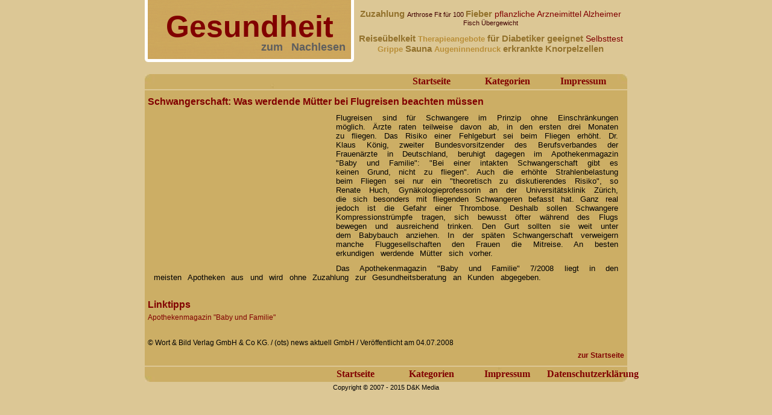

--- FILE ---
content_type: text/html
request_url: https://www.gesundheit-zum-nachlesen.de/10366-schwangerschaft-was-werdende-muetter-bei-flugreisen-beachten-muessen.html
body_size: 7751
content:
   <!DOCTYPE html PUBLIC "-//W3C//DTD XHTML 1.0 Strict//EN"
	"http://www.w3.org/TR/xhtml1/DTD/xhtml1-strict.dtd">

<html xmlns="http://www.w3.org/1999/xhtml" xml:lang="de_DE">


<head>
  <title>Gesundheit zum Nachlesen - Schwangerschaft: Was werdende Mütter bei Flugreisen beachten müssen</title>
  <meta http-equiv="Content-Type" content="text/html; charset=utf-8" />
  <meta name="description" content="Flugreisen sind f&uuml;r Schwangere im Prinzip ohne Einschr&auml;nkungen m&ouml;glich. &Auml;rzte raten teilweise davon ab, in den ersten drei Monaten zu fliege" />
  <meta name="keywords" content="Schwangerschaft, Babybauch, Thrombose" />
  <link rel="shortcut icon" href="images/g.png" type="image/png" />
  <link href="template/style.css" rel="stylesheet" type="text/css" />
  <meta name="author" content="gesundheit-zum-nachlesen.de" />
  <meta name="robots" content="all" />
	<meta name="google-site-verification" content="ExwaAu0Mu_ldycZJv8tOburlPRwdgWLfc6n35ZVv2DQ" />
  
<script>(function(){/*

 Copyright The Closure Library Authors.
 SPDX-License-Identifier: Apache-2.0
*/
'use strict';var g=function(a){var b=0;return function(){return b<a.length?{done:!1,value:a[b++]}:{done:!0}}},l=this||self,m=/^[\w+/_-]+[=]{0,2}$/,p=null,q=function(){},r=function(a){var b=typeof a;if("object"==b)if(a){if(a instanceof Array)return"array";if(a instanceof Object)return b;var c=Object.prototype.toString.call(a);if("[object Window]"==c)return"object";if("[object Array]"==c||"number"==typeof a.length&&"undefined"!=typeof a.splice&&"undefined"!=typeof a.propertyIsEnumerable&&!a.propertyIsEnumerable("splice"))return"array";
if("[object Function]"==c||"undefined"!=typeof a.call&&"undefined"!=typeof a.propertyIsEnumerable&&!a.propertyIsEnumerable("call"))return"function"}else return"null";else if("function"==b&&"undefined"==typeof a.call)return"object";return b},u=function(a,b){function c(){}c.prototype=b.prototype;a.prototype=new c;a.prototype.constructor=a};var v=function(a,b){Object.defineProperty(l,a,{configurable:!1,get:function(){return b},set:q})};var y=function(a,b){this.b=a===w&&b||"";this.a=x},x={},w={};var aa=function(a,b){a.src=b instanceof y&&b.constructor===y&&b.a===x?b.b:"type_error:TrustedResourceUrl";if(null===p)b:{b=l.document;if((b=b.querySelector&&b.querySelector("script[nonce]"))&&(b=b.nonce||b.getAttribute("nonce"))&&m.test(b)){p=b;break b}p=""}b=p;b&&a.setAttribute("nonce",b)};var z=function(){return Math.floor(2147483648*Math.random()).toString(36)+Math.abs(Math.floor(2147483648*Math.random())^+new Date).toString(36)};var A=function(a,b){b=String(b);"application/xhtml+xml"===a.contentType&&(b=b.toLowerCase());return a.createElement(b)},B=function(a){this.a=a||l.document||document};B.prototype.appendChild=function(a,b){a.appendChild(b)};var C=function(a,b,c,d,e,f){try{var k=a.a,h=A(a.a,"SCRIPT");h.async=!0;aa(h,b);k.head.appendChild(h);h.addEventListener("load",function(){e();d&&k.head.removeChild(h)});h.addEventListener("error",function(){0<c?C(a,b,c-1,d,e,f):(d&&k.head.removeChild(h),f())})}catch(n){f()}};var ba=l.atob("aHR0cHM6Ly93d3cuZ3N0YXRpYy5jb20vaW1hZ2VzL2ljb25zL21hdGVyaWFsL3N5c3RlbS8xeC93YXJuaW5nX2FtYmVyXzI0ZHAucG5n"),ca=l.atob("WW91IGFyZSBzZWVpbmcgdGhpcyBtZXNzYWdlIGJlY2F1c2UgYWQgb3Igc2NyaXB0IGJsb2NraW5nIHNvZnR3YXJlIGlzIGludGVyZmVyaW5nIHdpdGggdGhpcyBwYWdlLg=="),da=l.atob("RGlzYWJsZSBhbnkgYWQgb3Igc2NyaXB0IGJsb2NraW5nIHNvZnR3YXJlLCB0aGVuIHJlbG9hZCB0aGlzIHBhZ2Uu"),ea=function(a,b,c){this.b=a;this.f=new B(this.b);this.a=null;this.c=[];this.g=!1;this.i=b;this.h=c},F=function(a){if(a.b.body&&!a.g){var b=
function(){D(a);l.setTimeout(function(){return E(a,3)},50)};C(a.f,a.i,2,!0,function(){l[a.h]||b()},b);a.g=!0}},D=function(a){for(var b=G(1,5),c=0;c<b;c++){var d=H(a);a.b.body.appendChild(d);a.c.push(d)}b=H(a);b.style.bottom="0";b.style.left="0";b.style.position="fixed";b.style.width=G(100,110).toString()+"%";b.style.zIndex=G(2147483544,2147483644).toString();b.style["background-color"]=I(249,259,242,252,219,229);b.style["box-shadow"]="0 0 12px #888";b.style.color=I(0,10,0,10,0,10);b.style.display=
"flex";b.style["justify-content"]="center";b.style["font-family"]="Roboto, Arial";c=H(a);c.style.width=G(80,85).toString()+"%";c.style.maxWidth=G(750,775).toString()+"px";c.style.margin="24px";c.style.display="flex";c.style["align-items"]="flex-start";c.style["justify-content"]="center";d=A(a.f.a,"IMG");d.className=z();d.src=ba;d.style.height="24px";d.style.width="24px";d.style["padding-right"]="16px";var e=H(a),f=H(a);f.style["font-weight"]="bold";f.textContent=ca;var k=H(a);k.textContent=da;J(a,
e,f);J(a,e,k);J(a,c,d);J(a,c,e);J(a,b,c);a.a=b;a.b.body.appendChild(a.a);b=G(1,5);for(c=0;c<b;c++)d=H(a),a.b.body.appendChild(d),a.c.push(d)},J=function(a,b,c){for(var d=G(1,5),e=0;e<d;e++){var f=H(a);b.appendChild(f)}b.appendChild(c);c=G(1,5);for(d=0;d<c;d++)e=H(a),b.appendChild(e)},G=function(a,b){return Math.floor(a+Math.random()*(b-a))},I=function(a,b,c,d,e,f){return"rgb("+G(Math.max(a,0),Math.min(b,255)).toString()+","+G(Math.max(c,0),Math.min(d,255)).toString()+","+G(Math.max(e,0),Math.min(f,
255)).toString()+")"},H=function(a){a=A(a.f.a,"DIV");a.className=z();return a},E=function(a,b){0>=b||null!=a.a&&0!=a.a.offsetHeight&&0!=a.a.offsetWidth||(fa(a),D(a),l.setTimeout(function(){return E(a,b-1)},50))},fa=function(a){var b=a.c;var c="undefined"!=typeof Symbol&&Symbol.iterator&&b[Symbol.iterator];b=c?c.call(b):{next:g(b)};for(c=b.next();!c.done;c=b.next())(c=c.value)&&c.parentNode&&c.parentNode.removeChild(c);a.c=[];(b=a.a)&&b.parentNode&&b.parentNode.removeChild(b);a.a=null};var ia=function(a,b,c,d,e){var f=ha(c),k=function(n){n.appendChild(f);l.setTimeout(function(){f?(0!==f.offsetHeight&&0!==f.offsetWidth?b():a(),f.parentNode&&f.parentNode.removeChild(f)):a()},d)},h=function(n){document.body?k(document.body):0<n?l.setTimeout(function(){h(n-1)},e):b()};h(3)},ha=function(a){var b=document.createElement("div");b.className=a;b.style.width="1px";b.style.height="1px";b.style.position="absolute";b.style.left="-10000px";b.style.top="-10000px";b.style.zIndex="-10000";return b};var K={},L=null;var M=function(){},N="function"==typeof Uint8Array,O=function(a,b){a.b=null;b||(b=[]);a.j=void 0;a.f=-1;a.a=b;a:{if(b=a.a.length){--b;var c=a.a[b];if(!(null===c||"object"!=typeof c||Array.isArray(c)||N&&c instanceof Uint8Array)){a.g=b-a.f;a.c=c;break a}}a.g=Number.MAX_VALUE}a.i={}},P=[],Q=function(a,b){if(b<a.g){b+=a.f;var c=a.a[b];return c===P?a.a[b]=[]:c}if(a.c)return c=a.c[b],c===P?a.c[b]=[]:c},R=function(a,b,c){a.b||(a.b={});if(!a.b[c]){var d=Q(a,c);d&&(a.b[c]=new b(d))}return a.b[c]};
M.prototype.h=N?function(){var a=Uint8Array.prototype.toJSON;Uint8Array.prototype.toJSON=function(){var b;void 0===b&&(b=0);if(!L){L={};for(var c="ABCDEFGHIJKLMNOPQRSTUVWXYZabcdefghijklmnopqrstuvwxyz0123456789".split(""),d=["+/=","+/","-_=","-_.","-_"],e=0;5>e;e++){var f=c.concat(d[e].split(""));K[e]=f;for(var k=0;k<f.length;k++){var h=f[k];void 0===L[h]&&(L[h]=k)}}}b=K[b];c=[];for(d=0;d<this.length;d+=3){var n=this[d],t=(e=d+1<this.length)?this[d+1]:0;h=(f=d+2<this.length)?this[d+2]:0;k=n>>2;n=(n&
3)<<4|t>>4;t=(t&15)<<2|h>>6;h&=63;f||(h=64,e||(t=64));c.push(b[k],b[n],b[t]||"",b[h]||"")}return c.join("")};try{return JSON.stringify(this.a&&this.a,S)}finally{Uint8Array.prototype.toJSON=a}}:function(){return JSON.stringify(this.a&&this.a,S)};var S=function(a,b){return"number"!==typeof b||!isNaN(b)&&Infinity!==b&&-Infinity!==b?b:String(b)};M.prototype.toString=function(){return this.a.toString()};var T=function(a){O(this,a)};u(T,M);var U=function(a){O(this,a)};u(U,M);var ja=function(a,b){this.c=new B(a);var c=R(b,T,5);c=new y(w,Q(c,4)||"");this.b=new ea(a,c,Q(b,4));this.a=b},ka=function(a,b,c,d){b=new T(b?JSON.parse(b):null);b=new y(w,Q(b,4)||"");C(a.c,b,3,!1,c,function(){ia(function(){F(a.b);d(!1)},function(){d(!0)},Q(a.a,2),Q(a.a,3),Q(a.a,1))})};var la=function(a,b){V(a,"internal_api_load_with_sb",function(c,d,e){ka(b,c,d,e)});V(a,"internal_api_sb",function(){F(b.b)})},V=function(a,b,c){a=l.btoa(a+b);v(a,c)},W=function(a,b,c){for(var d=[],e=2;e<arguments.length;++e)d[e-2]=arguments[e];e=l.btoa(a+b);e=l[e];if("function"==r(e))e.apply(null,d);else throw Error("API not exported.");};var X=function(a){O(this,a)};u(X,M);var Y=function(a){this.h=window;this.a=a;this.b=Q(this.a,1);this.f=R(this.a,T,2);this.g=R(this.a,U,3);this.c=!1};Y.prototype.start=function(){ma();var a=new ja(this.h.document,this.g);la(this.b,a);na(this)};
var ma=function(){var a=function(){if(!l.frames.googlefcPresent)if(document.body){var b=document.createElement("iframe");b.style.display="none";b.style.width="0px";b.style.height="0px";b.style.border="none";b.style.zIndex="-1000";b.style.left="-1000px";b.style.top="-1000px";b.name="googlefcPresent";document.body.appendChild(b)}else l.setTimeout(a,5)};a()},na=function(a){var b=Date.now();W(a.b,"internal_api_load_with_sb",a.f.h(),function(){var c;var d=a.b,e=l[l.btoa(d+"loader_js")];if(e){e=l.atob(e);
e=parseInt(e,10);d=l.btoa(d+"loader_js").split(".");var f=l;d[0]in f||"undefined"==typeof f.execScript||f.execScript("var "+d[0]);for(;d.length&&(c=d.shift());)d.length?f[c]&&f[c]!==Object.prototype[c]?f=f[c]:f=f[c]={}:f[c]=null;c=Math.abs(b-e);c=1728E5>c?0:c}else c=-1;0!=c&&(W(a.b,"internal_api_sb"),Z(a,Q(a.a,6)))},function(c){Z(a,c?Q(a.a,4):Q(a.a,5))})},Z=function(a,b){a.c||(a.c=!0,a=new l.XMLHttpRequest,a.open("GET",b,!0),a.send())};(function(a,b){l[a]=function(c){for(var d=[],e=0;e<arguments.length;++e)d[e-0]=arguments[e];l[a]=q;b.apply(null,d)}})("__d3lUW8vwsKlB__",function(a){"function"==typeof window.atob&&(a=window.atob(a),a=new X(a?JSON.parse(a):null),(new Y(a)).start())});}).call(this);

window.__d3lUW8vwsKlB__("[base64]");</script>  
  
    <script type="text/javascript"><!--//--><![CDATA[//><!--
      startList = function() {
        if (document.all&&document.getElementById) {
          navRoot = document.getElementById("nav");
          for (i=0; i<navRoot.childNodes.length; i++) {
            node = navRoot.childNodes[i];
            if (node.nodeName=="LI") {
              node.onmouseover=function() {
                this.className+=" over";
              }
              node.onmouseout=function() {
                this.className=this.className.replace(" over", "");
              }
            }
          }
        }
      }
      window.onload=startList;
    //--><!]]></script>
  
</head>

<body>

<div id="main">

  <div id="header">
    <br />
    <a href="http://www.gesundheit-zum-nachlesen.de" title="Gesundheit zum Nachlesen - Startseite">
      <h1>Gesundheit</h1> <p class="light">zum Nachlesen</p>
    </a>
  </div>

  <div id="cloud">
    <br /><span class="level_3"><a href="10628-zuzahlung-im-hospiz-selbstbeteiligung-von-bis-zu-90-euro-pro-tag-abgeschafft.html" title="Zuzahlung">Zuzahlung </a></span>
<span class="level_1"><a href="10213-bei-aelteren-menschen-schmerzen-lindern.html" title="Arthrose">Arthrose </a></span>
<span class="level_1"><a href="10303-fit-fuer-100-warum-auch-senioren-noch-die-hantel-druecken-sollen.html" title="Fit f&uuml;r 100">Fit f&uuml;r 100 </a></span>
<span class="level_3"><a href="10004-was-man-bei-der-tetanusimpfung-beachten-sollte.html" title="Fieber">Fieber </a></span>
<span class="level_4"><a href="10648-vorsicht-bei-spargeltabletten-&-co.html" title="pflanzliche Arzneimittel">pflanzliche Arzneimittel </a></span>
<span class="level_4"><a href="10054-alzheimer-fruehe-diagnose-hilft-die-zukunft-zu-planen.html" title="Alzheimer">Alzheimer </a></span>
<span class="level_1"><a href="10591-ernaehrungs-studie-200-bis-400-gramm-fisch-die-woche-sind-ideal.html" title="Fisch">Fisch </a></span>
<span class="level_1"><a href="10421-gesuender-abnehmen-mit-vollkornprodukten-schmilzt-das-gefaehrliche-bauchfett-besser.html" title="&Uuml;bergewicht</p>">&Uuml;bergewicht</p> </a></span>
<span class="level_3"><a href="10660-wenn-reiseuebelkeit-die-urlaubsfreude-verdirbt.html" title="Reiseübelkeit">Reiseübelkeit </a></span>
<span class="level_2"><a href="10035-psychologische-hilfestellung-kann-leben-mit-diabetes-erleichtern.html" title="Therapieangebote">Therapieangebote </a></span>
<span class="level_3"><a href="10165-ernaehrungsberaterin-spezielle-diabetiker-lebensmittel-sind-meist-unnoetig.html" title="f&uuml;r Diabetiker geeignet">f&uuml;r Diabetiker geeignet </a></span>
<span class="level_4"><a href="10265-freiliegende-zahnhaelse-selbsttest-schafft-endlich-klarheit.html" title="Selbsttest">Selbsttest </a></span>
<span class="level_2"><a href="10536-grippe-epidemien.html" title="Grippe">Grippe </a></span>
<span class="level_3"><a href="10077-tipps-fuer-zuckerkranke-die-nicht-auf-die-sauna-verzichten-wolle.html" title="Sauna">Sauna </a></span>
<span class="level_2"><a href="10609-tipps-fuer-die-vorbeugung-und-therapie-von-augenkrankheiten.html" title="Augeninnendruck">Augeninnendruck </a></span>
<span class="level_3"><a href="10183-kontinuitaet-der-pulsierenden-signal-therapie-behandlung-sichergestellt.html" title="erkrankte Knorpelzellen">erkrankte Knorpelzellen </a></span>

  </div>
  
  <div style="clear: both;"></div>

  <div id="bannerbox">
    
  </div>

  <div id="bar_top">
    <ul id="nav">
      <li><a href="http://www.gesundheit-zum-nachlesen.de" title="Gesundheit zum Nachlesen - Startseite">Startseite</a></li>
      <li><a href="kategorien.html" title="Gesundheit zum Nachlesen - Kategorien">Kategorien</a>
        <ul><li>
          &bull;&nbsp;&nbsp;<a href="abnehmen-1.html" title="Abnehmen">Abnehmen</a> &nbsp;&nbsp; &bull;&nbsp;&nbsp;<a href="allergien-1.html" title="Allergien">Allergien</a> &nbsp;&nbsp; &bull;&nbsp;&nbsp;<a href="allgemeinmedizin-1.html" title="Allgemeinmedizin">Allgemeinmedizin</a> &nbsp;&nbsp; &bull;&nbsp;&nbsp;<a href="alternativ-medizin-1.html" title="Alternativ-Medizin">Alternativ-Medizin</a> &nbsp;&nbsp; &bull;&nbsp;&nbsp;<a href="angiologie-1.html" title="Angiologie">Angiologie</a> &nbsp;&nbsp; &bull;&nbsp;&nbsp;<a href="augenheilkunde-1.html" title="Augenheilkunde">Augenheilkunde</a> &nbsp;&nbsp; &bull;&nbsp;&nbsp;<a href="chirurgie-1.html" title="Chirurgie">Chirurgie</a> &nbsp;&nbsp; &bull;&nbsp;&nbsp;<a href="dermatologie-1.html" title="Dermatologie">Dermatologie</a> &nbsp;&nbsp; &bull;&nbsp;&nbsp;<a href="ernaehrung-1.html" title="Ernährung">Ernährung</a> &nbsp;&nbsp; &bull;&nbsp;&nbsp;<a href="fitness-1.html" title="Fitness">Fitness</a> &nbsp;&nbsp; &bull;&nbsp;&nbsp;<a href="gesundheitspolitik-1.html" title="Gesundheitspolitik">Gesundheitspolitik</a> &nbsp;&nbsp; &bull;&nbsp;&nbsp;<a href="gesundheitswesen-1.html" title="Gesundheitswesen">Gesundheitswesen</a> &nbsp;&nbsp; &bull;&nbsp;&nbsp;<a href="gynaekologie-und-geburtshilfe-1.html" title="Gynäkologie und Geburtshilfe">Gynäkologie und Geburtshilfe</a> &nbsp;&nbsp; &bull;&nbsp;&nbsp;<a href="hals-nasen-ohrenheilkunde-1.html" title="Hals-Nasen-Ohrenheilkunde">Hals-Nasen-Ohrenheilkunde</a> &nbsp;&nbsp; &bull;&nbsp;&nbsp;<a href="innere-medizin-1.html" title="Innere Medizin">Innere Medizin</a> &nbsp;&nbsp; &bull;&nbsp;&nbsp;<a href="kardiologie-1.html" title="Kardiologie">Kardiologie</a> &nbsp;&nbsp; &bull;&nbsp;&nbsp;<a href="kinderheilkunde-1.html" title="Kinderheilkunde">Kinderheilkunde</a> &nbsp;&nbsp; &bull;&nbsp;&nbsp;<a href="krankenhaus-1.html" title="Krankenhaus">Krankenhaus</a> &nbsp;&nbsp; &bull;&nbsp;&nbsp;<a href="krankenpflege-1.html" title="Krankenpflege">Krankenpflege</a> &nbsp;&nbsp; &bull;&nbsp;&nbsp;<a href="krankenpflege-1.html" title="Krankenpflege">Krankenpflege</a> &nbsp;&nbsp; &bull;&nbsp;&nbsp;<a href="medikamente-1.html" title="Medikamente">Medikamente</a> &nbsp;&nbsp; &bull;&nbsp;&nbsp;<a href="naturheilkunde-1.html" title="Naturheilkunde">Naturheilkunde</a> &nbsp;&nbsp; &bull;&nbsp;&nbsp;<a href="neurologie-1.html" title="Neurologie">Neurologie</a> &nbsp;&nbsp; &bull;&nbsp;&nbsp;<a href="orthopaedie-1.html" title="Orthopädie">Orthopädie</a> &nbsp;&nbsp; &bull;&nbsp;&nbsp;<a href="physiologie-1.html" title="Physiologie">Physiologie</a> &nbsp;&nbsp; &bull;&nbsp;&nbsp;<a href="psychiatrie-1.html" title="Psychiatrie">Psychiatrie</a> &nbsp;&nbsp; &bull;&nbsp;&nbsp;<a href="psychologie-1.html" title="Psychologie">Psychologie</a> &nbsp;&nbsp; &bull;&nbsp;&nbsp;<a href="schlafen-1.html" title="Schlafen">Schlafen</a> &nbsp;&nbsp; &bull;&nbsp;&nbsp;<a href="sucht-1.html" title="Sucht">Sucht</a> &nbsp;&nbsp; &bull;&nbsp;&nbsp;<a href="urologie-1.html" title="Urologie">Urologie</a> &nbsp;&nbsp; &bull;&nbsp;&nbsp;<a href="virologie-1.html" title="Virologie">Virologie</a> &nbsp;&nbsp; &bull;&nbsp;&nbsp;<a href="vorsorge-1.html" title="Vorsorge">Vorsorge</a> &nbsp;&nbsp; &bull;&nbsp;&nbsp;<a href="wellness-1.html" title="Wellness">Wellness</a> &nbsp;&nbsp; &bull;&nbsp;&nbsp;<a href="zahnmedizin-1.html" title="Zahnmedizin">Zahnmedizin</a> &nbsp;&nbsp; &bull;&nbsp;&nbsp;<a href="sonstiges-1.html" title="Sonstiges">Sonstiges</a> &nbsp;&nbsp;         </li></ul>
      </li>
      <li><a href="impressum.html" title="Gesundheit zum Nachlesen - Impressum">Impressum</a></li>
    </ul>
  </div>




  <div class="box">
    <h2>Schwangerschaft: Was werdende Mütter bei Flugreisen beachten müssen</h2>
    <dl><dt>
			<script async src="//pagead2.googlesyndication.com/pagead/js/adsbygoogle.js"></script>
			<!-- Gesundheit - 300x250 -->
			<ins class="adsbygoogle"
					 style="display:inline-block;width:300px;height:250px"
					 data-ad-client="ca-pub-7684566532146130"
					 data-ad-slot="1150120186"></ins>
			<script>
			(adsbygoogle = window.adsbygoogle || []).push({});
			</script>
    </dt></dl>
    <p><p align="justify">Flugreisen sind f&uuml;r Schwangere im Prinzip ohne Einschr&auml;nkungen m&ouml;glich. &Auml;rzte raten teilweise davon ab, in den ersten drei Monaten zu fliegen. Das Risiko einer Fehlgeburt sei beim Fliegen erh&ouml;ht. Dr. Klaus K&ouml;nig, zweiter Bundesvorsitzender des Berufsverbandes der Frauen&auml;rzte in Deutschland, beruhigt dagegen im Apothekenmagazin &quot;Baby und Familie&quot;: &quot;Bei einer intakten Schwangerschaft gibt es keinen Grund, nicht zu fliegen&quot;. Auch die erh&ouml;hte Strahlenbelastung beim Fliegen sei nur ein &quot;theoretisch zu diskutierendes Risiko&quot;, so Renate Huch, Gyn&auml;kologieprofessorin an der Universit&auml;tsklinik Z&uuml;rich, die sich besonders mit fliegenden Schwangeren befasst hat. Ganz real jedoch ist die Gefahr einer Thrombose. Deshalb sollen Schwangere Kompressionstr&uuml;mpfe tragen, sich bewusst &ouml;fter w&auml;hrend des Flugs bewegen und ausreichend trinken. Den Gurt sollten sie weit unter dem Babybauch anziehen. In der sp&auml;ten Schwangerschaft verweigern manche Fluggesellschaften den Frauen die Mitreise. An besten erkundigen werdende M&uuml;tter sich vorher.</p><p align="justify">Das Apothekenmagazin &quot;Baby und Familie&quot; 7/2008 liegt in den meisten Apotheken aus und wird ohne Zuzahlung zur Gesundheitsberatung an Kunden abgegeben.</p></p>
          <br /><h2>Linktipps</h2>
      <div id="morelinks"><a href="http://www.babyundeltern.de/" target="_blank">Apothekenmagazin &quot;Baby und Familie&quot;</a></div>
        <br /><br />&copy; Wort & Bild Verlag GmbH & Co KG. / (ots) news aktuell GmbH / Ver&ouml;ffentlicht am 04.07.2008
    <div class="backlink"><a href="http://www.gesundheit-zum-nachlesen.de" title="zur Startseite">zur Startseite</a></div>
  </div>


  <div id="bar_bottom">
    <ul id="nav">
      <li><a href="http://www.gesundheit-zum-nachlesen.de" title="Gesundheit zum Nachlesen - Startseite">Startseite</a></li>
      <li><a href="kategorien.html" title="Gesundheit zum Nachlesen - Kategorien">Kategorien</a></li>
      <li><a href="impressum.html" title="Gesundheit zum Nachlesen - Impressum">Impressum</a></li>
      <li><a href="datenschutz.html" title="Gesundheit zum Nachlesen - Datenschutzinformationen">Datenschutzerkl&auml;rung</a></li>
    </ul>
  </div>

  <div id="footer">
   
    Copyright &copy; 2007 - 2015 D&amp;K Media
    <br /><br />

  </div>

</div>

	<script type="text/javascript" src="template/jquery.min.js"></script>
	<script type="text/javascript" src="template/scripts.js"></script>

</body>
</html>

--- FILE ---
content_type: text/html; charset=utf-8
request_url: https://www.google.com/recaptcha/api2/aframe
body_size: 266
content:
<!DOCTYPE HTML><html><head><meta http-equiv="content-type" content="text/html; charset=UTF-8"></head><body><script nonce="86kYKbTf_pp-u85YoehO8A">/** Anti-fraud and anti-abuse applications only. See google.com/recaptcha */ try{var clients={'sodar':'https://pagead2.googlesyndication.com/pagead/sodar?'};window.addEventListener("message",function(a){try{if(a.source===window.parent){var b=JSON.parse(a.data);var c=clients[b['id']];if(c){var d=document.createElement('img');d.src=c+b['params']+'&rc='+(localStorage.getItem("rc::a")?sessionStorage.getItem("rc::b"):"");window.document.body.appendChild(d);sessionStorage.setItem("rc::e",parseInt(sessionStorage.getItem("rc::e")||0)+1);localStorage.setItem("rc::h",'1769339871329');}}}catch(b){}});window.parent.postMessage("_grecaptcha_ready", "*");}catch(b){}</script></body></html>

--- FILE ---
content_type: application/javascript; charset=utf-8
request_url: https://fundingchoicesmessages.google.com/f/AGSKWxVP9EVgDQmYwxUc4gsmV8o-W5tfnC_zmdxpuvAmtg4K2GMGnshffKTuhikrIgyRM60Iknfzy4wtEyMm8SrdjwacE97-QrBaPAvOMZsAPgOW2--uV2Vq5pm0UZyC47CxhYr5PpD6UTKc1i4NLxQPr9tlFCPM63jm1eKKl8eOEORj1videYG-F4bb2jS0/__adview?/adlift4./advertisements?/ad_manager./ads9.
body_size: -1291
content:
window['7d8d6017-5ba1-4c2f-aecb-ae5d968dc1b5'] = true;

--- FILE ---
content_type: application/javascript; charset=utf-8
request_url: https://fundingchoicesmessages.google.com/f/AGSKWxX8vXbel7gbpRn2-JTT515q6SJo0MJvB9gzFYp4_arUi86vkJIBcpdlc7yQQvlECwhDG08KCXN0PWbNbHXKOJ0rb0UEMBYTEuASur8JQf-fgn_z-uF-yu84p22_6X7XMfvgU-fEYg==?fccs=W251bGwsbnVsbCxudWxsLG51bGwsbnVsbCxudWxsLFsxNzY5MzM5ODcwLDI2NjAwMDAwMF0sbnVsbCxudWxsLG51bGwsW251bGwsWzddXSwiaHR0cHM6Ly93d3cuZ2VzdW5kaGVpdC16dW0tbmFjaGxlc2VuLmRlLzEwMzY2LXNjaHdhbmdlcnNjaGFmdC13YXMtd2VyZGVuZGUtbXVldHRlci1iZWktZmx1Z3JlaXNlbi1iZWFjaHRlbi1tdWVzc2VuLmh0bWwiLG51bGwsW1s4LCJrNjFQQmptazZPMCJdLFs5LCJlbi1VUyJdLFsxOSwiMiJdLFsxNywiWzBdIl0sWzI0LCIiXSxbMjksImZhbHNlIl1dXQ
body_size: -204
content:
if (typeof __googlefc.fcKernelManager.run === 'function') {"use strict";this.default_ContributorServingResponseClientJs=this.default_ContributorServingResponseClientJs||{};(function(_){var window=this;
try{
var QH=function(a){this.A=_.t(a)};_.u(QH,_.J);var RH=_.ed(QH);var SH=function(a,b,c){this.B=a;this.params=b;this.j=c;this.l=_.F(this.params,4);this.o=new _.dh(this.B.document,_.O(this.params,3),new _.Qg(_.Qk(this.j)))};SH.prototype.run=function(){if(_.P(this.params,10)){var a=this.o;var b=_.eh(a);b=_.Od(b,4);_.ih(a,b)}a=_.Rk(this.j)?_.be(_.Rk(this.j)):new _.de;_.ee(a,9);_.F(a,4)!==1&&_.G(a,4,this.l===2||this.l===3?1:2);_.Fg(this.params,5)&&(b=_.O(this.params,5),_.hg(a,6,b));return a};var TH=function(){};TH.prototype.run=function(a,b){var c,d;return _.v(function(e){c=RH(b);d=(new SH(a,c,_.A(c,_.Pk,2))).run();return e.return({ia:_.L(d)})})};_.Tk(8,new TH);
}catch(e){_._DumpException(e)}
}).call(this,this.default_ContributorServingResponseClientJs);
// Google Inc.

//# sourceURL=/_/mss/boq-content-ads-contributor/_/js/k=boq-content-ads-contributor.ContributorServingResponseClientJs.en_US.k61PBjmk6O0.es5.O/d=1/exm=kernel_loader,loader_js_executable/ed=1/rs=AJlcJMztj-kAdg6DB63MlSG3pP52LjSptg/m=web_iab_tcf_v2_signal_executable
__googlefc.fcKernelManager.run('\x5b\x5b\x5b8,\x22\x5bnull,\x5b\x5bnull,null,null,\\\x22https:\/\/fundingchoicesmessages.google.com\/f\/AGSKWxWV9aWG4CeaFKrMyFjcbdYyNylFynpkPbRTyWU9J5Z2aJ8dZpHEwZidI1jn8FXvtSpSGQoi6J1vGGYsgX6LFWlVM5-VgXodPsZBeik_tTPoVPi29eiMBOjHRRa_VpTowEJeYfv4sA\\\\u003d\\\\u003d\\\x22\x5d,null,null,\x5bnull,null,null,\\\x22https:\/\/fundingchoicesmessages.google.com\/el\/AGSKWxUyYcCsLheQ_T65FrpTT6IKsu_NkgyhrzTPUnG5KEux0W3c-37mLBuqsqxU2r0L5CuaF8J-ApT7nv6FaHdgNt6xrHJv_bbMhwWJPLPvtnRX5-LyI4mvDZ9B_skYjCxYUkaN5MwNsA\\\\u003d\\\\u003d\\\x22\x5d,null,\x5bnull,\x5b7\x5d\x5d\x5d,\\\x22gesundheit-zum-nachlesen.de\\\x22,1,\\\x22de\\\x22,null,null,null,null,1\x5d\x22\x5d\x5d,\x5bnull,null,null,\x22https:\/\/fundingchoicesmessages.google.com\/f\/AGSKWxXD6FmDIx0vLd3T6KNR0fnEDKrjAP-5hfOe2qaBiF3aVI_2ZSFaNAtfPBjjTmvNPJMbIo27LnRoICBLvhbY9mlRHB4Vxrgvdzf-vZTAk34VJgpkOc7of-I25XLzPPvLKxPgITIR8Q\\u003d\\u003d\x22\x5d\x5d');}